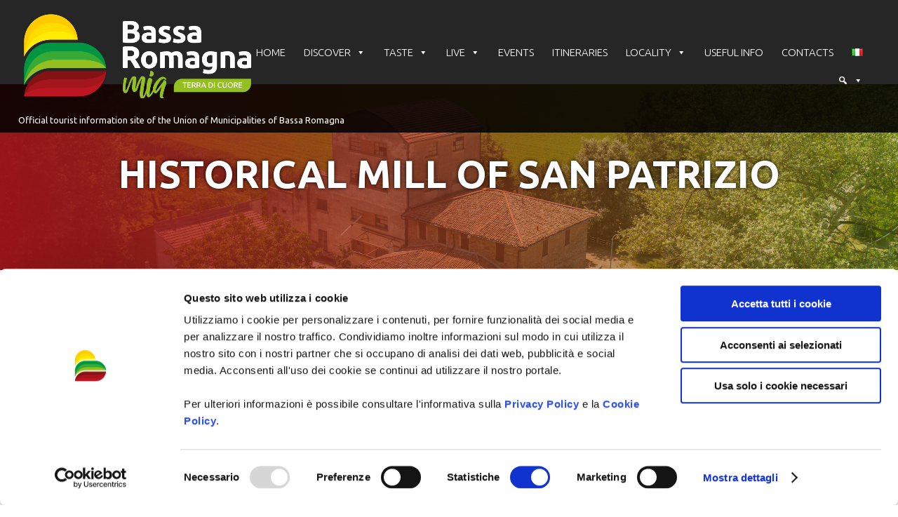

--- FILE ---
content_type: text/css
request_url: https://www.bassaromagnamia.it/brm-cmswp/wp-content/et-cache/global/et-divi-customizer-global.min.css?ver=1739274560
body_size: 2795
content:
body,.et_pb_column_1_2 .et_quote_content blockquote cite,.et_pb_column_1_2 .et_link_content a.et_link_main_url,.et_pb_column_1_3 .et_quote_content blockquote cite,.et_pb_column_3_8 .et_quote_content blockquote cite,.et_pb_column_1_4 .et_quote_content blockquote cite,.et_pb_blog_grid .et_quote_content blockquote cite,.et_pb_column_1_3 .et_link_content a.et_link_main_url,.et_pb_column_3_8 .et_link_content a.et_link_main_url,.et_pb_column_1_4 .et_link_content a.et_link_main_url,.et_pb_blog_grid .et_link_content a.et_link_main_url,body .et_pb_bg_layout_light .et_pb_post p,body .et_pb_bg_layout_dark .et_pb_post p{font-size:16px}.et_pb_slide_content,.et_pb_best_value{font-size:18px}body{color:#000000}h1,h2,h3,h4,h5,h6{color:#634e42}#et_search_icon:hover,.mobile_menu_bar:before,.mobile_menu_bar:after,.et_toggle_slide_menu:after,.et-social-icon a:hover,.et_pb_sum,.et_pb_pricing li a,.et_pb_pricing_table_button,.et_overlay:before,.entry-summary p.price ins,.et_pb_member_social_links a:hover,.et_pb_widget li a:hover,.et_pb_filterable_portfolio .et_pb_portfolio_filters li a.active,.et_pb_filterable_portfolio .et_pb_portofolio_pagination ul li a.active,.et_pb_gallery .et_pb_gallery_pagination ul li a.active,.wp-pagenavi span.current,.wp-pagenavi a:hover,.nav-single a,.tagged_as a,.posted_in a{color:#841212}.et_pb_contact_submit,.et_password_protected_form .et_submit_button,.et_pb_bg_layout_light .et_pb_newsletter_button,.comment-reply-link,.form-submit .et_pb_button,.et_pb_bg_layout_light .et_pb_promo_button,.et_pb_bg_layout_light .et_pb_more_button,.et_pb_contact p input[type="checkbox"]:checked+label i:before,.et_pb_bg_layout_light.et_pb_module.et_pb_button{color:#841212}.footer-widget h4{color:#841212}.et-search-form,.nav li ul,.et_mobile_menu,.footer-widget li:before,.et_pb_pricing li:before,blockquote{border-color:#841212}.et_pb_counter_amount,.et_pb_featured_table .et_pb_pricing_heading,.et_quote_content,.et_link_content,.et_audio_content,.et_pb_post_slider.et_pb_bg_layout_dark,.et_slide_in_menu_container,.et_pb_contact p input[type="radio"]:checked+label i:before{background-color:#841212}.container,.et_pb_row,.et_pb_slider .et_pb_container,.et_pb_fullwidth_section .et_pb_title_container,.et_pb_fullwidth_section .et_pb_title_featured_container,.et_pb_fullwidth_header:not(.et_pb_fullscreen) .et_pb_fullwidth_header_container{max-width:1200px}.et_boxed_layout #page-container,.et_boxed_layout.et_non_fixed_nav.et_transparent_nav #page-container #top-header,.et_boxed_layout.et_non_fixed_nav.et_transparent_nav #page-container #main-header,.et_fixed_nav.et_boxed_layout #page-container #top-header,.et_fixed_nav.et_boxed_layout #page-container #main-header,.et_boxed_layout #page-container .container,.et_boxed_layout #page-container .et_pb_row{max-width:1360px}a{color:#841212}#main-header,#main-header .nav li ul,.et-search-form,#main-header .et_mobile_menu{background-color:rgba(0,0,0,0.85)}.nav li ul{border-color:#ffffff}.et_secondary_nav_enabled #page-container #top-header{background-color:#841212!important}#et-secondary-nav li ul{background-color:#841212}.et_header_style_centered .mobile_nav .select_page,.et_header_style_split .mobile_nav .select_page,.et_nav_text_color_light #top-menu>li>a,.et_nav_text_color_dark #top-menu>li>a,#top-menu a,.et_mobile_menu li a,.et_nav_text_color_light .et_mobile_menu li a,.et_nav_text_color_dark .et_mobile_menu li a,#et_search_icon:before,.et_search_form_container input,span.et_close_search_field:after,#et-top-navigation .et-cart-info{color:#ffffff}.et_search_form_container input::-moz-placeholder{color:#ffffff}.et_search_form_container input::-webkit-input-placeholder{color:#ffffff}.et_search_form_container input:-ms-input-placeholder{color:#ffffff}#main-header .nav li ul a{color:rgba(255,255,255,0.8)}#top-menu li a,.et_search_form_container input{font-weight:normal;font-style:normal;text-transform:uppercase;text-decoration:none}.et_search_form_container input::-moz-placeholder{font-weight:normal;font-style:normal;text-transform:uppercase;text-decoration:none}.et_search_form_container input::-webkit-input-placeholder{font-weight:normal;font-style:normal;text-transform:uppercase;text-decoration:none}.et_search_form_container input:-ms-input-placeholder{font-weight:normal;font-style:normal;text-transform:uppercase;text-decoration:none}#top-menu li.current-menu-ancestor>a,#top-menu li.current-menu-item>a,#top-menu li.current_page_item>a{color:#ffffff}#main-footer .footer-widget h4,#main-footer .widget_block h1,#main-footer .widget_block h2,#main-footer .widget_block h3,#main-footer .widget_block h4,#main-footer .widget_block h5,#main-footer .widget_block h6{color:#ffffff}.footer-widget li:before{border-color:rgba(132,18,18,0)}.footer-widget,.footer-widget li,.footer-widget li a,#footer-info{font-size:18px}#main-footer .footer-widget h4,#main-footer .widget_block h1,#main-footer .widget_block h2,#main-footer .widget_block h3,#main-footer .widget_block h4,#main-footer .widget_block h5,#main-footer .widget_block h6{font-weight:bold;font-style:normal;text-transform:uppercase;text-decoration:none}#footer-widgets .footer-widget li:before{top:12.3px}#footer-bottom{background-color:#222222}#footer-info,#footer-info a{color:#ffffff}#footer-bottom .et-social-icon a{color:#ffffff}#main-header{box-shadow:none}.et-fixed-header#main-header{box-shadow:none!important}@media only screen and (min-width:981px){#main-footer .footer-widget h4,#main-footer .widget_block h1,#main-footer .widget_block h2,#main-footer .widget_block h3,#main-footer .widget_block h4,#main-footer .widget_block h5,#main-footer .widget_block h6{font-size:34px}.et_header_style_left #et-top-navigation,.et_header_style_split #et-top-navigation{padding:45px 0 0 0}.et_header_style_left #et-top-navigation nav>ul>li>a,.et_header_style_split #et-top-navigation nav>ul>li>a{padding-bottom:45px}.et_header_style_split .centered-inline-logo-wrap{width:90px;margin:-90px 0}.et_header_style_split .centered-inline-logo-wrap #logo{max-height:90px}.et_pb_svg_logo.et_header_style_split .centered-inline-logo-wrap #logo{height:90px}.et_header_style_centered #top-menu>li>a{padding-bottom:16px}.et_header_style_slide #et-top-navigation,.et_header_style_fullscreen #et-top-navigation{padding:36px 0 36px 0!important}.et_header_style_centered #main-header .logo_container{height:90px}#logo{max-height:75%}.et_pb_svg_logo #logo{height:75%}.et_header_style_centered.et_hide_primary_logo #main-header:not(.et-fixed-header) .logo_container,.et_header_style_centered.et_hide_fixed_logo #main-header.et-fixed-header .logo_container{height:16.2px}.et_fixed_nav #page-container .et-fixed-header#top-header{background-color:#841212!important}.et_fixed_nav #page-container .et-fixed-header#top-header #et-secondary-nav li ul{background-color:#841212}.et-fixed-header#main-header,.et-fixed-header#main-header .nav li ul,.et-fixed-header .et-search-form{background-color:rgba(0,0,0,0.9)}.et-fixed-header #top-menu a,.et-fixed-header #et_search_icon:before,.et-fixed-header #et_top_search .et-search-form input,.et-fixed-header .et_search_form_container input,.et-fixed-header .et_close_search_field:after,.et-fixed-header #et-top-navigation .et-cart-info{color:#ffffff!important}.et-fixed-header .et_search_form_container input::-moz-placeholder{color:#ffffff!important}.et-fixed-header .et_search_form_container input::-webkit-input-placeholder{color:#ffffff!important}.et-fixed-header .et_search_form_container input:-ms-input-placeholder{color:#ffffff!important}.et-fixed-header #top-menu li.current-menu-ancestor>a,.et-fixed-header #top-menu li.current-menu-item>a,.et-fixed-header #top-menu li.current_page_item>a{color:#ffffff!important}}@media only screen and (min-width:1500px){.et_pb_row{padding:30px 0}.et_pb_section{padding:60px 0}.single.et_pb_pagebuilder_layout.et_full_width_page .et_post_meta_wrapper{padding-top:90px}.et_pb_fullwidth_section{padding:0}}h1,h1.et_pb_contact_main_title,.et_pb_title_container h1{font-size:55px}h2,.product .related h2,.et_pb_column_1_2 .et_quote_content blockquote p{font-size:47px}h3{font-size:40px}h4,.et_pb_circle_counter h3,.et_pb_number_counter h3,.et_pb_column_1_3 .et_pb_post h2,.et_pb_column_1_4 .et_pb_post h2,.et_pb_blog_grid h2,.et_pb_column_1_3 .et_quote_content blockquote p,.et_pb_column_3_8 .et_quote_content blockquote p,.et_pb_column_1_4 .et_quote_content blockquote p,.et_pb_blog_grid .et_quote_content blockquote p,.et_pb_column_1_3 .et_link_content h2,.et_pb_column_3_8 .et_link_content h2,.et_pb_column_1_4 .et_link_content h2,.et_pb_blog_grid .et_link_content h2,.et_pb_column_1_3 .et_audio_content h2,.et_pb_column_3_8 .et_audio_content h2,.et_pb_column_1_4 .et_audio_content h2,.et_pb_blog_grid .et_audio_content h2,.et_pb_column_3_8 .et_pb_audio_module_content h2,.et_pb_column_1_3 .et_pb_audio_module_content h2,.et_pb_gallery_grid .et_pb_gallery_item h3,.et_pb_portfolio_grid .et_pb_portfolio_item h2,.et_pb_filterable_portfolio_grid .et_pb_portfolio_item h2{font-size:33px}h5{font-size:29px}h6{font-size:25px}.et_pb_slide_description .et_pb_slide_title{font-size:84px}.et_pb_gallery_grid .et_pb_gallery_item h3,.et_pb_portfolio_grid .et_pb_portfolio_item h2,.et_pb_filterable_portfolio_grid .et_pb_portfolio_item h2,.et_pb_column_1_4 .et_pb_audio_module_content h2{font-size:29px}	h1,h2,h3,h4,h5,h6{font-family:'Ubuntu',Helvetica,Arial,Lucida,sans-serif}body,input,textarea,select{font-family:'Ubuntu',Helvetica,Arial,Lucida,sans-serif}body{max-width:100%;width:100%;overflow-x:hidden;font-weight:400}.lined{position:relative}.lined span.text{padding:0px 30px;background-color:white;z-index:2;position:relative}.lined span.line{border-top:2px solid #634e42;width:100%;top:50%;left:0;position:absolute;z-index:1}#footer-widgets .footer-widget ul{list-style-type:none!important}#footer-widgets .footer-widget li{padding-left:0px;list-style-type:none!important}.footer-widget,.footer-widget li,.footer-widget li a,#footer-info{font-weight:100;letter-spacing:1px}div#footer-info{font-size:14px;letter-spacing:0;text-align:center;width:100%}h6.titolo-menu{font-size:56px;color:white;font-weight:900;padding-top:100px;text-shadow:0px 0px 5px rgba(0,0,0,0.5)}.mec-credit-url{display:none}.mec-single-event .mec-frontbox{padding:1vw}label.selectit{display:inline-block!important;margin-bottom:0!important}@media all and (max-width:767px){.et_pb_blog_grid article{max-width:100%!important;min-height:auto!important}.lwp_post_carousel_item{min-height:450px}.single h1{font-size:35px}}@media (max-width:980px){#et_mobile_nav_menu{display:none!important}.et_pb_fullwidth_header .et_pb_fullwidth_header_container.center .header-content,.et_pb_fullscreen .et_pb_fullwidth_header_container{width:95%}}@media all and (max-width:767px){div#et_top_search{display:none}nav#top-menu-nav{padding-bottom:30px}}img.applicata-shadow{box-shadow:0px 0px 5px rgba(0,0,0,0.5);max-width:80%!important}.hero-section{margin-top:120px;padding-top:100px;padding-bottom:100px;background-repeat:no-repeat;background-size:cover;background-position:center;position:relative;max-height:550px;background-color:#841212;color:white;text-align:center}.hero-section h1{color:white;font-weight:800;text-shadow:0px 0px 5px rgba(0,0,0,0.9)}.hero-section .post-meta a{color:whitesmoke;text-decoration:underline}a.social_footer{color:white;font-size:32px;margin-left:10px;margin-right:10px}.et_pb_widget.widget_media_image{margin-bottom:15px!important}.et_pb_widget_area_left{border-right:none}div.blog-tre-colonne div.post-content{display:none}div.blog-tre-colonne artivle.poitofintrests{}div#et_top_search{margin-top:20px!important}div.et_search_outer{top:-20px!important}article.type-poitofintrests{min-height:445px;margin-bottom:25px!important}li.mega-pll-parent-menu-item a{text-transform:uppercase!important}.lwp_post_carousel .lwp_post_carousel_read_more{margin-bottom:10px;position:absolute;bottom:0}.lwp_post_carousel .lwp_post_carousel_item_inner{border:0px}.lwp_post_carousel_item{min-height:523px}.lwp_post_title,.lwp_post_carousel_heading{font-size:18px;line-height:20px}.lwp_post_carousel_title,.lwp_post_carousel_meta,.lwp_post_carousel_excerpt{margin-left:-3%!important}.blog-tre-colonne{opacity:1!important}.et_pb_blog_grid article{position:relative;max-width:48%;width:100%;float:left}.et_pb_slides .et_pb_slide{background-color:rgb(0 0 0 / 26%)!important;background-blend-mode:multiply}.et_pb_blog_grid article .entry-title{max-width:90%;font-size:30px}.et_pb_blog_grid article .et_pb_image_container{margin:0}.single-mec-events{margin-top:5%}.mec-wrap.colorskin-custom .mec-calendar .mec-calendar-events-side .mec-table-side-day{border-color:transparent}.mec-events-meta-group.mec-events-meta-group-tags,.single-mec-events .searchform,.single-mec-events .widget_media_image,.mec-single-event .mec-event-export-module{display:none}.tax-mec_category{margin-top:15%}.mec-container{margin-top:10%}.entry-content ul{padding:0px}.mec-wrap .mec-color-hover:hover{color:#fdd700!important}.mec-single-event-category{display:none}.mec-event-grid-clean .mec-event-title{text-transform:none!important}@media only screen and (min-width:1025px) and (max-width:1280px){.event-carousel-type3-head .mec-event-footer-carousel-type3{padding:5%}.event-carousel-type3-head .mec-event-footer-carousel-type3 .mec-event-carousel-title{font-size:20px}.mec-event-footer-carousel-type3 .mec-event-sharing-wrap{left:0%}.event-carousel-type3-head .mec-event-footer-carousel-type3 .mec-booking-button{padding:5px 10px}.event-carousel-type3-head .mec-event-footer-carousel-type3 .mec-booking-button{height:38px}.mec-container{margin-top:15%}}.mec-wrap .mec-simple-checkboxes-search ul li label input[type=checkbox]{margin:0 10px 10px 0}@media only screen and (max-width:479px){.event-carousel-type3-head .mec-event-footer-carousel-type3 .mec-event-carousel-title{font-size:20px}.mec-event-footer-carousel-type3 .mec-event-sharing-wrap{left:0%}.event-carousel-type3-head .mec-event-footer-carousel-type3 .mec-booking-button{padding:7px;font-size:10px}.event-carousel-type3-head .mec-event-footer-carousel-type3 .mec-booking-button{height:38px}.event-carousel-type3-head .mec-event-footer-carousel-type3{padding:5%}}